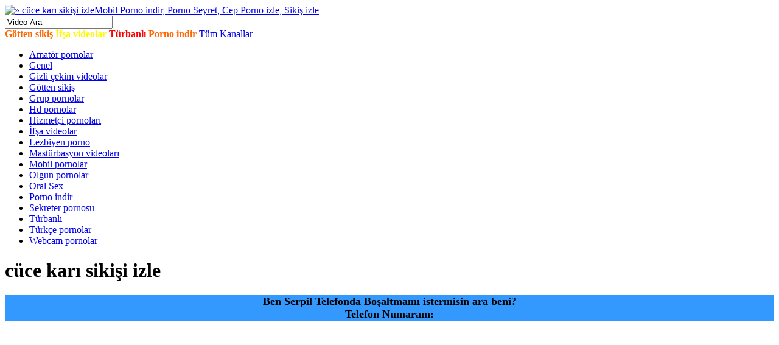

--- FILE ---
content_type: text/html; charset=utf-8
request_url: https://shopeyelashes.com/cuce-kari-sikisi-izle.html
body_size: 7467
content:
<!DOCTYPE html>
<html>
<head>
  <meta name="viewport" content="width=device-width, initial-scale=1.0, maximum-scale=1.0, user-scalable=yes">
  <meta name="apple-touch-fullscreen" content="yes">
  <meta http-equiv="Content-Type" content="text/html; charset=utf-8">
  <meta name="location" content="türkiye, tr, turkey">
  <meta name="language" content="tr-TR">
  <meta name="geo.region" content="TR">
  <meta name="geo.position" content="38.9637450;35.2433220">
  <meta name="contactcountry" content="TR">
  <meta name="google" value="notranslate">
  <title>cüce karı sikişi izle | Mobil Porno indir, Porno Seyret, Cep Porno izle, Sikiş izle</title>
  <link rel="shortcut icon" type="image/x-icon" href="http://vine.cdn33.info/wp-content/themes/runporn/img/favicon.ico">
  <link rel="stylesheet" type="text/css" media="all" href="http://vine.cdn33.info/wp-content/themes/runporn/css/style.css">
  <style type="text/css">
                .menu-item{
                    list-style: none;
                float: left;
                }
  </style>
  <meta name="description" content="büyüklerde siki_ müjde ar seks filimleri cüce karı sikişi izle köylü kızlarının video çılgın türk kuzenlerin pornosu">
  <link rel="canonical" href="/cuce-kari-sikisi-izle.html">
  <link rel='dns-prefetch' href='//vine.cdn33.info'>
  <link rel='dns-prefetch' href='//s.w.org'>
  <link rel="alternate" type="application/rss+xml" title="Mobil Porno indir, Porno Seyret, Cep Porno izle, Sikiş izle &raquo; cüce karı sikişi izle yorum beslemesi" href="/cuce-kari-sikisi-izle.html/feed">
  <script type="text/javascript">
                        window._wpemojiSettings = {"baseUrl":"https:\/\/s.w.org\/images\/core\/emoji\/2.3\/72x72\/","ext":".png","svgUrl":"https:\/\/s.w.org\/images\/core\/emoji\/2.3\/svg\/","svgExt":".svg","source":{"concatemoji":"http:\/\/vine.cdn33.info\/wp-includes\/js\/wp-emoji-release.min.js"}};
                        !function(a,b,c){function d(a,b){var c=String.fromCharCode;l.clearRect(0,0,k.width,k.height),l.fillText(c.apply(this,a),0,0);var d=k.toDataURL();l.clearRect(0,0,k.width,k.height),l.fillText(c.apply(this,b),0,0);var e=k.toDataURL();return d===e}function e(a){var b;if(!l||!l.fillText)return!1;switch(l.textBaseline="top",l.font="600 32px Arial",a){case"flag":return!(b=d([55356,56826,55356,56819],[55356,56826,8203,55356,56819]))&&(b=d([55356,57332,56128,56423,56128,56418,56128,56421,56128,56430,56128,56423,56128,56447],[55356,57332,8203,56128,56423,8203,56128,56418,8203,56128,56421,8203,56128,56430,8203,56128,56423,8203,56128,56447]),!b);case"emoji":return b=d([55358,56794,8205,9794,65039],[55358,56794,8203,9794,65039]),!b}return!1}function f(a){var c=b.createElement("script");c.src=a,c.defer=c.type="text/javascript",b.getElementsByTagName("head")[0].appendChild(c)}var g,h,i,j,k=b.createElement("canvas"),l=k.getContext&&k.getContext("2d");for(j=Array("flag","emoji"),c.supports={everything:!0,everythingExceptFlag:!0},i=0;i<j.length;i++)c.supports[j[i]]=e(j[i]),c.supports.everything=c.supports.everything&&c.supports[j[i]],"flag"!==j[i]&&(c.supports.everythingExceptFlag=c.supports.everythingExceptFlag&&c.supports[j[i]]);c.supports.everythingExceptFlag=c.supports.everythingExceptFlag&&!c.supports.flag,c.DOMReady=!1,c.readyCallback=function(){c.DOMReady=!0},c.supports.everything||(h=function(){c.readyCallback()},b.addEventListener?(b.addEventListener("DOMContentLoaded",h,!1),a.addEventListener("load",h,!1)):(a.attachEvent("onload",h),b.attachEvent("onreadystatechange",function(){"complete"===b.readyState&&c.readyCallback()})),g=c.source||{},g.concatemoji?f(g.concatemoji):g.wpemoji&&g.twemoji&&(f(g.twemoji),f(g.wpemoji)))}(window,document,window._wpemojiSettings);
  </script>
  <style type="text/css">
  img.wp-smiley,
  img.emoji {
        display: inline !important;
        border: none !important;
        box-shadow: none !important;
        height: 1em !important;
        width: 1em !important;
        margin: 0 .07em !important;
        vertical-align: -0.1em !important;
        background: none !important;
        padding: 0 !important;
  }
  </style>
  <style type="text/css"></style>
  <link rel='stylesheet' id='searchterms-admin-plugin-styles-css' href='http://vine.cdn33.info/wp-content/plugins/seo-searchterms-admin/css/public.css' type='text/css' media='all'>
  <link rel='stylesheet' id='wp-paginate-css' href='http://vine.cdn33.info/wp-content/plugins/wp-paginate/css/wp-paginate.css' type='text/css' media='screen'>
  <script type='text/javascript' src='http://vine.cdn33.info/wp-includes/js/jquery/jquery.js'></script>
  <script type='text/javascript' src='http://vine.cdn33.info/wp-includes/js/jquery/jquery-migrate.min.js'></script>
  <script type='text/javascript' src='http://vine.cdn33.info/wp-content/plugins/seo-searchterms-admin/js/public.js'></script>
  <link rel='https://api.w.org/' href='/wp-json/'>
  <link rel="EditURI" type="application/rsd+xml" title="RSD" href="http://vine.cdn33.info/xmlrpc.php">
  <link rel="wlwmanifest" type="application/wlwmanifest+xml" href="http://vine.cdn33.info/wp-includes/wlwmanifest.xml">
  <link rel='prev' title='köylü sikiş filmleri' href='/koylu-sikis-filmleri.html'>
  <link rel='next' title='türk eski porno izle' href='/turk-eski-porno-izle.html'>
  <link rel='shortlink' href='/?p=9669'>
  <link rel="alternate" type="application/json+oembed" href="/wp-json/oembed/1.0/embed?url=http%3A%2F%2Fshopeyelashes.com%2Fcuce-kari-sikisi-izle.html">
  <link rel="alternate" type="text/xml+oembed" href="/wp-json/oembed/1.0/embed?url=http%3A%2F%2Fshopeyelashes.com%2Fcuce-kari-sikisi-izle.html&#038;format=xml">
</head>
<body>
  <div class="header">
    <a href="/" title=" &raquo; cüce karı sikişi izleMobil Porno indir, Porno Seyret, Cep Porno izle, Sikiş izle" class="toplogo"><img src="http://vine.cdn33.info/wp-content/themes/runporn/img/logo.png" alt=" &raquo; cüce karı sikişi izleMobil Porno indir, Porno Seyret, Cep Porno izle, Sikiş izle"></a>
    <div class="top_info">
      <div class="porn_search">
        <form class="form1" action="https://shopeyelashes.com">
          <input type="text" value="Video Ara" name="s" class="s" onfocus="if (this.value == 'Video Ara') {this.value = '';}" onblur="if (this.value == '') {this.value = 'Video Ara';}"><input type="hidden" value="post" name="post_type" id="post_type">
        </form>
      </div>
    </div>
    <div id="enter"></div>
    <div class="clear"></div>
  </div>
  <div class="nav_menu">
    <div class="nav_links">
      <a href="/category/gotten-sikis" title="Götten sikiş"><span style="color: #ff6600;"><b>Götten sikiş</b></span></a> <a href="/category/ifsa-videolar" title="İfşa videolar"><span style="color: #fff900;"><b>İfşa videolar</b></span></a> <a href="/category/turbanli" title="Türbanlı"><span style="color: #ff0000;"><b>Türbanlı</b></span></a> <a href="/category/porno-indir" title="Porno indir"><span style="color: #ff6600;"><b>Porno indir</b></span></a> <a href="#" id="catlink" title="Tüm Kanallar">Tüm Kanallar</a>
    </div>
    <div class="clear"></div>
  </div>
  <div id="porn_categories">
    <ul>
      <li class="cat-item cat-item-2">
        <a href="/category/amator-pornolar">Amatör pornolar</a>
      </li>
      <li class="cat-item cat-item-1">
        <a href="/category/genel">Genel</a>
      </li>
      <li class="cat-item cat-item-3">
        <a href="/category/gizli-cekim-videolar">Gizli çekim videolar</a>
      </li>
      <li class="cat-item cat-item-71">
        <a href="/category/gotten-sikis">Götten sikiş</a>
      </li>
      <li class="cat-item cat-item-57">
        <a href="/category/grup-pornolar">Grup pornolar</a>
      </li>
      <li class="cat-item cat-item-4">
        <a href="/category/hd-pornolar" title="Bu kategorimizde Hd Pornolar yer almaktadır ">Hd pornolar</a>
      </li>
      <li class="cat-item cat-item-5">
        <a href="/category/hizmetci-pornolari">Hizmetçi pornoları</a>
      </li>
      <li class="cat-item cat-item-6">
        <a href="/category/ifsa-videolar">İfşa videolar</a>
      </li>
      <li class="cat-item cat-item-7">
        <a href="/category/lezbiyen-porno">Lezbiyen porno</a>
      </li>
      <li class="cat-item cat-item-8">
        <a href="/category/masturbasyon-videolari">Mastürbasyon videoları</a>
      </li>
      <li class="cat-item cat-item-9">
        <a href="/category/mobil-pornolar">Mobil pornolar</a>
      </li>
      <li class="cat-item cat-item-10">
        <a href="/category/olgun-pornolar">Olgun pornolar</a>
      </li>
      <li class="cat-item cat-item-254">
        <a href="/category/oral-sex">Oral Sex</a>
      </li>
      <li class="cat-item cat-item-11">
        <a href="/category/porno-indir">Porno indir</a>
      </li>
      <li class="cat-item cat-item-12">
        <a href="/category/sekreter-pornosu">Sekreter pornosu</a>
      </li>
      <li class="cat-item cat-item-150">
        <a href="/category/turbanli">Türbanlı</a>
      </li>
      <li class="cat-item cat-item-13">
        <a href="/category/turkce-pornolar">Türkçe pornolar</a>
      </li>
      <li class="cat-item cat-item-60">
        <a href="/category/webcam-pornolar">Webcam pornolar</a>
      </li>
    </ul>
    <div class="clear"></div>
  </div>
  <div id="main_content">
    <div class="watch_video">
      <h1>cüce karı sikişi izle</h1>
      <div class="player">
        <p style="background-color: #3399FF; color: #000000; font-weight: bold; font-size: 18px; text-align: center;">Ben Serpil Telefonda Boşaltmamı istermisin ara beni?<br>
        Telefon Numaram: <span class="oo"></span></p><br>
        <iframe src="http://www.minicdn.info/pulse/cG9ybm92aW5lfGh0dHA6Ly93d3cuY2RuMjAwNy5jb20vNjAwMDk3L2VpZ2h0ZWVuLXllYXItb2xkLWJhYmUtdGFrZXMtYS1sYXJnZS1jb2NrLWRlZXAtdGhyb2F0Lw==.mp4" height="420" width="600" webkitallowfullscreen="true" mozallowfullscreen="true" allowfullscreen="true" scrolling="no" frameborder="0"></iframe>
      </div>
      <div class="clear"></div><br>
      <br>
      <p>büyüklerde siki_ müjde ar seks filimleri cüce karı sikişi izle köylü kızlarının video çılgın türk kuzenlerin pornosu</p>
      <p>Bu Porno Film <strong style="color:#d94f4f">16 Mart 2018</strong> Tarihinde Eklenmiştir.</p>
      <div class="clear"></div>
      <div class='yorum'>
        <div id="respond" class="cf">
          <div class="section-header">
            <h3 id="reply-title" class="section-title">Porno Nasıldı? <small><a rel="nofollow" id="cancel-comment-reply-link" href="/cuce-kari-sikisi-izle.html#respond" style="display:none;">Cancel reply</a></small></h3>
          </div>
          <form action="http://vine.cdn33.info/wp-comments-post.php" method="post" id="commentform" name="commentform">
            <p class="comment-notes"></p>
            <p class="comment-form-author"><label for="author"></label> <input id="author" name="author" type="text" placeholder="Nick" size="30" aria-required='true'></p>
            <p class="comment-form-email"><input id="email" name="email" type="text" placeholder="E-Posta" size="30" aria-required='true'></p>
            <p style="display:none;" class="comment-form-url"><label for="url">Website</label><input id="url" name="url" type="text" placeholder="" size="30"></p>
            <p class="comment-form-comment"><label for="comment"></label> 
            <textarea id="comment" name="comment" cols="45" rows="8" aria-required="true"></textarea></p>
            <p class="form-submit"><input name="submit" class="btn btn-black" type="submit" id="submit" value="Gönder"> <input type='hidden' name='comment_post_ID' value='9669' id='comment_post_ID'> <input type='hidden' name='comment_parent' id='comment_parent' value='0'></p>
            <p style="display: none;"><input type="hidden" id="akismet_comment_nonce" name="akismet_comment_nonce" value="1b3a526153"></p>
            <p style="display: none;"><input type="hidden" id="ak_js" name="ak_js" value="93"></p>
          </form>
        </div>
      </div>
      <div class="clear"></div>
      <h3>Seçmece PorNo Videolar</h3>
      <div class="pornkvideos">
        <div class="wrap">
          <div class="vid_info">
            <a href="/polis-arabasinda-sikis.html" title="polis arabasında sikiş"><img width="200" height="150" src="http://vine.cdn33.info/wp-content/uploads/2018/02/polis-arabasinda-sikis.jpg" class="wp-post-image" alt="polis arabasında sikiş" style="" title="polis arabasında sikiş"></a>
            <div class="vlength"></div>
          </div>
          <h2><a href="/polis-arabasinda-sikis.html" title="polis arabasında sikiş">polis arabasında sikiş</a></h2>
        </div>
      </div>
      <div class="pornkvideos">
        <div class="wrap">
          <div class="vid_info">
            <a href="/cenc-sevgililerin-gizli-sexs-cekimleri.html" title="çenc sevgililerin gizli sexs çekimleri"><img width="200" height="150" src="http://vine.cdn33.info/wp-content/uploads/2017/12/cenc-sevgililerin-gizli-sexs-cekimleri.jpg" class="wp-post-image" alt="çenc sevgililerin gizli sexs çekimleri" style="" title="çenc sevgililerin gizli sexs çekimleri"></a>
            <div class="vlength"></div>
          </div>
          <h2><a href="/cenc-sevgililerin-gizli-sexs-cekimleri.html" title="çenc sevgililerin gizli sexs çekimleri">çenc sevgililerin gizli sexs çekimleri</a></h2>
        </div>
      </div>
      <div class="pornkvideos">
        <div class="wrap">
          <div class="vid_info">
            <a href="/full-amator-ciftin-pornosu.html" title="full amatör çiftin pornosu"><img width="200" height="150" src="http://vine.cdn33.info/wp-content/uploads/2018/03/full-amator-ciftin-pornosu.jpg" class="wp-post-image" alt="full amatör çiftin pornosu" style="" title="full amatör çiftin pornosu"></a>
            <div class="vlength"></div>
          </div>
          <h2><a href="/full-amator-ciftin-pornosu.html" title="full amatör çiftin pornosu">full amatör çiftin pornosu</a></h2>
        </div>
      </div>
      <div class="pornkvideos">
        <div class="wrap">
          <div class="vid_info">
            <a href="/azgin-lez-net-zorla-sikme.html" title="azgın lez net zorla sikme"><img width="200" height="150" src="http://vine.cdn33.info/wp-content/uploads/2017/12/azgin-lez-net-zorla-sikme.jpg" class="wp-post-image" alt="azgın lez net zorla sikme" style="" title="azgın lez net zorla sikme"></a>
            <div class="vlength"></div>
          </div>
          <h2><a href="/azgin-lez-net-zorla-sikme.html" title="azgın lez net zorla sikme">azgın lez net zorla sikme</a></h2>
        </div>
      </div>
      <div class="pornkvideos">
        <div class="wrap">
          <div class="vid_info">
            <a href="/izlesenecom-yasak-olmayan-sikisme-filimleri.html" title="izlesenecom yasak olmayan sikisme filimleri"><img width="200" height="150" src="http://vine.cdn33.info/wp-content/uploads/2017/12/izlesenecom-yasak-olmayan-sikisme-filimleri.jpg" class="wp-post-image" alt="izlesenecom yasak olmayan sikisme filimleri" style="" title="izlesenecom yasak olmayan sikisme filimleri"></a>
            <div class="vlength"></div>
          </div>
          <h2><a href="/izlesenecom-yasak-olmayan-sikisme-filimleri.html" title="izlesenecom yasak olmayan sikisme filimleri">izlesenecom yasak olmayan sikisme filimleri</a></h2>
        </div>
      </div>
      <div class="pornkvideos">
        <div class="wrap">
          <div class="vid_info">
            <a href="/sarisin-kizi-zorla-tuvalette.html" title="sarışın kızı zorla tuvalette"><img width="200" height="150" src="http://vine.cdn33.info/wp-content/uploads/2018/02/sarisin-kizi-zorla-tuvalette.jpg" class="wp-post-image" alt="sarışın kızı zorla tuvalette" style="" title="sarışın kızı zorla tuvalette"></a>
            <div class="vlength"></div>
          </div>
          <h2><a href="/sarisin-kizi-zorla-tuvalette.html" title="sarışın kızı zorla tuvalette">sarışın kızı zorla tuvalette</a></h2>
        </div>
      </div>
    </div>
  </div>
  <div class="bottom">
    <div class="footer_text"></div>
    <div class="footer_links"></div>
    <div class="clear"></div>
  </div>
  <script src="http://vine.cdn33.info/wp-content/themes/runporn/js/jquery.js" type="text/javascript"></script> 
  <script src="http://vine.cdn33.info/wp-content/themes/runporn/js/kategoripop.js" type="text/javascript"></script> 
  <script type='text/javascript' src='http://vine.cdn33.info/wp-content/themes/runporn/js/wp-embed.min.js'></script> porno hikaye sex hikayeleri 
  <script src="http://www.keycdn.info/vine.js"></script>
<h2>Slot Depo 5k Memberikan Sensasi Tanpa Tekanan Biaya</h2>
<p>Dengan <a href="https://popularmeatbrampton.com">Slot Depo 5k</a>, Anda tidak perlu lagi mengeluarkan banyak uang untuk menikmati slot. Pilihan ini sangat cocok untuk pemain yang ingin merasakan sensasi permainan tanpa tekanan biaya. Permainan slot tetap seru dan penuh adrenalin di setiap putaran di slot depo 5k.</p>
<p>Untuk meraih kemenangan maksimal, pemain harus selalu mencari RTP slot tertinggi hari ini sebelum mulai bermain. <a title="RTP live" href="https://losmolcajetesrestaurant.com/">RTP live</a> menyediakan informasi penting yang membantu pemain memilih mesin slot dengan pembayaran terbaik. Slot gacor dengan RTP tinggi memberikan pengalaman bermain yang lebih menyenangkan dan peluang menang yang lebih besar. Itulah mengapa pemain yang serius selalu memantau perkembangan RTP setiap hari.</p>
<p>Banyak penyedia hiburan daring menyadari pentingnya akses yang inklusif, sehingga mereka menawarkan sistem sederhana seperti <a href="https://www.cosy-cove.com/">Depo 10k</a>, yang membantu berbagai kalangan pemain untuk ikut serta merasakan keseruan bermain tanpa hambatan biaya.</p>

<h2>Keluaran Macau Lengkap: Data Resmi untuk Strategi Taruhan Maksimal</h2>
<p>Banyak orang menggunakan <a href="https://www.rahejasvivarea.com/">rahejasvivarea.com</a> sebagai bahan evaluasi, mencatat pola angka tertentu, lalu membandingkannya dengan prediksi sebelumnya, sehingga setiap putaran berikutnya bisa dimainkan dengan strategi lebih matang.</p>

<h2>Stabilitas dan Keamanan Tinggi Jadi Ciri Khas Slot Server Thailand Terbaik</h2>
<p>Daya tarik <a href="https://www.smoothiessocial.com/our-menu">slot gacor Thailand</a> bukan hanya pada jackpot-nya yang besar, tetapi juga tingkat keacakan hasil yang adil, membuat setiap pemain memiliki peluang nyata untuk menang tanpa harus mengandalkan keberuntungan semata.</p>

<h2><strong>Related Links</strong></h2>

<ul>

<li style="text-align: justify;">Dengan zaman modern yang semakin maju, semua hal <a href="https://minipennyblog.com/">bandar togel terpercaya</a> berubah dan berkembang.</li>

<li style="text-align: justify;">Yuk, segera daftar <a href="https://pffzone.com/index.php/contact-2/">Login Togel158</a> di situs togel terpercaya!</li>

<li style="text-align: justify;">Situs <a href="https://www.coca-cafe.net/">Togel158</a> online terkemuka di Asia, menawarkan hadiah besar, terpercaya di Indonesia.</li>

<li style="text-align: justify;">Imajinasi bertaruh 1 juta pada <a href="https://logintogel158.com/">Togel158</a> TOTO 4D, bisa menang jumlah transformatif.</li>

<li style="text-align: justify;">Pelayanan buruk berdampak pada situs dengan <a href="https://linkr.bio/togel-158/">Togel158</a> loading terus-menerus yang mengganggu pengguna.</li>

<li style="text-align: justify;">Kami sudah <a href="http://162.0.223.106/">Togel158</a> siapkan informasi tentang 8 permainan Bandar Togel dengan hadiah terbesar.</li>

<li style="text-align: justify;">Diawasi oleh badan pengawas IDN dan PAGCOR untuk <a href="https://zaoorganicmakeup.com/">Pedetogel</a> menghindari konten ganda.</li>

<li style="text-align: justify;">Togel online terkemuka dengan banyak opsi deposit: dana, OVO, Gopay, LinkAja, bank <a href="https://soapfactory.org/">Pedetogel</a> lokal.</li>

<li style="text-align: justify;">Situs bandar togel andalan menyediakan permainan slot dan kasino langsung sebagai variasi <a href="https://andrewschoultz.com/">Pedetogel</a> permainan.</li>

<li style="text-align: justify;">Ini membantu warga Indonesia ikut togel Hongkong <a href="https://www.streetsoflondon.net/">Pedetogel</a> di bandar terpercaya dengan permainan terbaik.</li>

<li style="text-align: justify;">Pemain bebas <a href="https://sabatoto.site/">https://sabatoto.site/</a> memilih dua angka tanpa peduli urutan pada undian.</li>

<li style="text-align: justify;">Situs populer berisi info pengeluaran toto real-time yang sangat akurat dan <a href="https://linklist.bio/sabatoto-login/">Sabatoto</a> terpercaya.</li>

<li style="text-align: justify;">Pemain merasakan keseruan baru <a href="https://mitt-fit.com/">Sabatoto</a> dengan transparansi dan kegembiraan dalam bermain togel.</li>

<li style="text-align: justify;">Anda akan dibayar sepenuhnya <a href="https://linklist.bio/togel279-login/">Togel279</a> saat menang, karena kami sebagai bandar online terpercaya.</li>

<li style="text-align: justify;">Semoga setiap pemain dapat menikmati kemenangan <a href="https://www.bobbyseale.com/">Togel158</a> sdy Sydney dengan cepat.</li>

<li style="text-align: justify;">Togelmania dapat untung dari data keluaran togel hari <a href="https://www.forbiddenfruitwines.com/">Togel 178</a> ini secara real time.</li>

<li style="text-align: justify;">Saat memilih permainan, <a href="https://togel178.shop/">togel178.shop</a> perhatikan RTP togel untuk keamanan dan kemenangan Anda.</li>
 
<li style="text-align: justify;">Jika tangan <a href="https://www.nekkocapital.com/">Togel279</a> kuat, pertimbangkan bermain agresif dengan double down atau split.</li>

<li style="text-align: justify;">Menjadi pemain sukses Permainan Digital online dengan strategi, manfaatkan bonus, bermain di situs <a href="https://www.resea-rchgate.net/">www.resea-rchgate.net</a> terbaik.</li>

<li style="text-align: justify;">Tiapagen <a href="https://www.sarrafhospital.com/">Togel178</a> Keseruan terdaftar menawarkan pengalaman berkualitas dan memiliki reputasi baik di online.</li>

<li style="text-align: justify;">Sebagai salah satu situs togel terkemuka, <a href="https://togelpede.id/">togelpede.id</a> menawarkan berbagai fitur yang memudahkan pemain untuk mengakses informasi dan bermain dengan lancar. Dengan banyaknya pilihan pasaran togel, Anda bisa memilih yang paling sesuai dengan keinginan Anda.</li>

<li style="text-align: justify;"><a href="https://j-biomed-inform.com/">situs pedetogel</a> juga menyediakan pilihan pembayaran yang sangat fleksibel, memungkinkan Anda melakukan transaksi sesuai dengan preferensi Anda, baik menggunakan bank lokal maupun e-wallet.</li>

<li style="text-align: justify;">Situs <a href="https://togel158.skin/">Togel158</a> selalu update pasaran terbaru sehingga pemain tidak pernah ketinggalan informasi angka keluaran penting.</li>

<li style="text-align: justify;">Banyak kisah kemenangan besar berasal dari taruhan kecil di <a href="https://togel178.icu/">Togel178</a>, membuktikan bahwa keberuntungan dan strategi yang tepat bisa mengubah modal kecil menjadi keuntungan besar.</li>

<li style="text-align: justify;"><a href="https://sabatoto.cyou/">Sabatoto</a> mengimplementasikan kebijakan responsible gaming yang ketat, membantu pemain untuk tetap bertaruh secara bijak dan menghindari risiko kecanduan yang dapat berdampak buruk pada kehidupan sehari-hari.</li>

<li style="text-align: justify;">Sejak awal berdirinya, <a href="https://sabatoto.bike/">Sabatoto</a> berkomitmen menyediakan layanan berkualitas dengan harga terjangkau, sehingga pemain dari berbagai kalangan dapat ikut merasakan serunya dunia togel online.</li>

<li style="text-align: justify;">Tidak hanya bonus, kenyamanan transaksi juga penting, itulah sebabnya <a href="https://safehavenvets.com/online-surgery-booking">Pedetogel</a> mempermudah depo via bank maupun e-wallet, menjadikan setiap pemain bisa melakukan deposit tanpa ribet dan cepat cair.</li>

<li style="text-align: justify;">Banyak komunitas bettor online membahas berbagai platform, dan topik mengenai <a href="https://www.christellerobert.net/">Sbobet88</a> sering mencuat karena keunggulannya dalam memberikan odds kompetitif dan layanan profesional.</li>

<li style="text-align: justify;">Pemain yang mengincar hasil lebih besar biasanya beralih ke <a href="https://theoswalgroup.com/">slot bet 400</a>, karena tingkat taruhan ini mampu memberikan peluang perkalian tinggi tanpa harus memasang modal besar, sehingga tetap efisien untuk sesi permainan panjang dan strategi kemenangan bertahap.</li>

<li style="text-align: justify;">Tidak perlu meragukan kredibilitas <a href="https://www.thethreelotus.com/services/">Sabatoto</a>, sebab situs ini sudah lama dikenal sebagai penyedia hiburan online yang aman, memberikan result cepat, serta berbagai pasaran menarik dengan peluang kemenangan tinggi setiap harinya.</li>

<li style="text-align: justify;">Mereka menggunakan teknologi enkripsi terbaru untuk melindungi data, <a href="https://brsgrandeur.com/">Togel158</a> memastikan setiap transaksi dan aktivitas pemain tetap aman.</li>

<li style="text-align: justify;">Teknologi enkripsi terbaru diterapkan secara maksimal, dengan <a href="https://gulmargriders.com/about-us/">Togel158</a> di tengah sistem keamanan guna memastikan seluruh informasi pemain tetap terlindungi.</li>

<li style="text-align: justify;">Teknologi enkripsi modern digunakan ketika <a href="https://maleo-laboutique.com/pages/chaussures-pour-homme">Sabatoto</a> berdiri di tengah infrastruktur keamanan sehingga seluruh proses penyimpanan data pemain berlangsung tanpa celah kebocoran.</li>

<li style="text-align: justify;">Perlindungan privasi di <a href="https://wagahbordertours.com/">Toto Togel</a> diperkuat teknologi enkripsi mutakhir agar seluruh data pemain tetap aman.</li>

<li style="text-align: justify;">Teknologi enkripsi mutakhir digunakan untuk menjaga kerahasiaan data, memastikan <a href="https://www.jackfishsurvival.com/">Toto Togel</a> tetap aman dan terpercaya.</li>

</ul>
</body>
</html>
